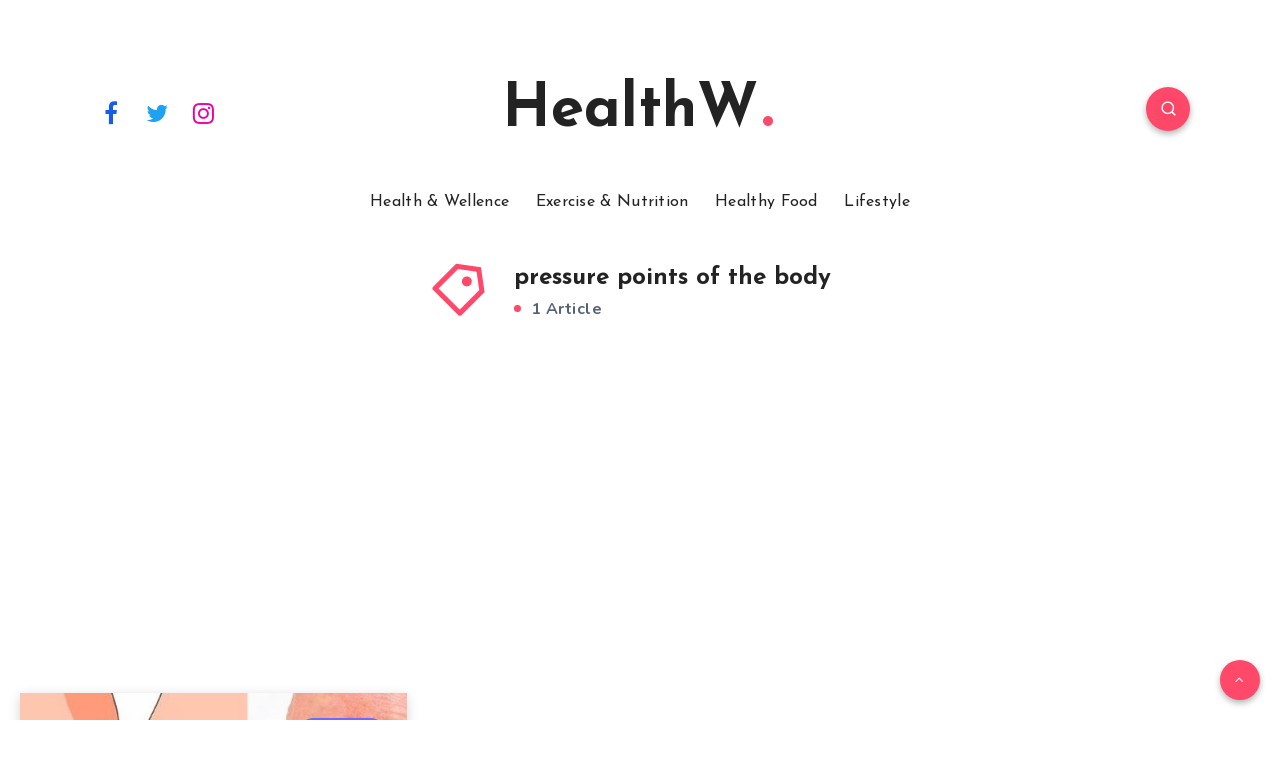

--- FILE ---
content_type: text/html; charset=utf-8
request_url: https://www.google.com/recaptcha/api2/aframe
body_size: 269
content:
<!DOCTYPE HTML><html><head><meta http-equiv="content-type" content="text/html; charset=UTF-8"></head><body><script nonce="VzRR5FoR5-cZxjB8gk-5IQ">/** Anti-fraud and anti-abuse applications only. See google.com/recaptcha */ try{var clients={'sodar':'https://pagead2.googlesyndication.com/pagead/sodar?'};window.addEventListener("message",function(a){try{if(a.source===window.parent){var b=JSON.parse(a.data);var c=clients[b['id']];if(c){var d=document.createElement('img');d.src=c+b['params']+'&rc='+(localStorage.getItem("rc::a")?sessionStorage.getItem("rc::b"):"");window.document.body.appendChild(d);sessionStorage.setItem("rc::e",parseInt(sessionStorage.getItem("rc::e")||0)+1);localStorage.setItem("rc::h",'1767599139572');}}}catch(b){}});window.parent.postMessage("_grecaptcha_ready", "*");}catch(b){}</script></body></html>